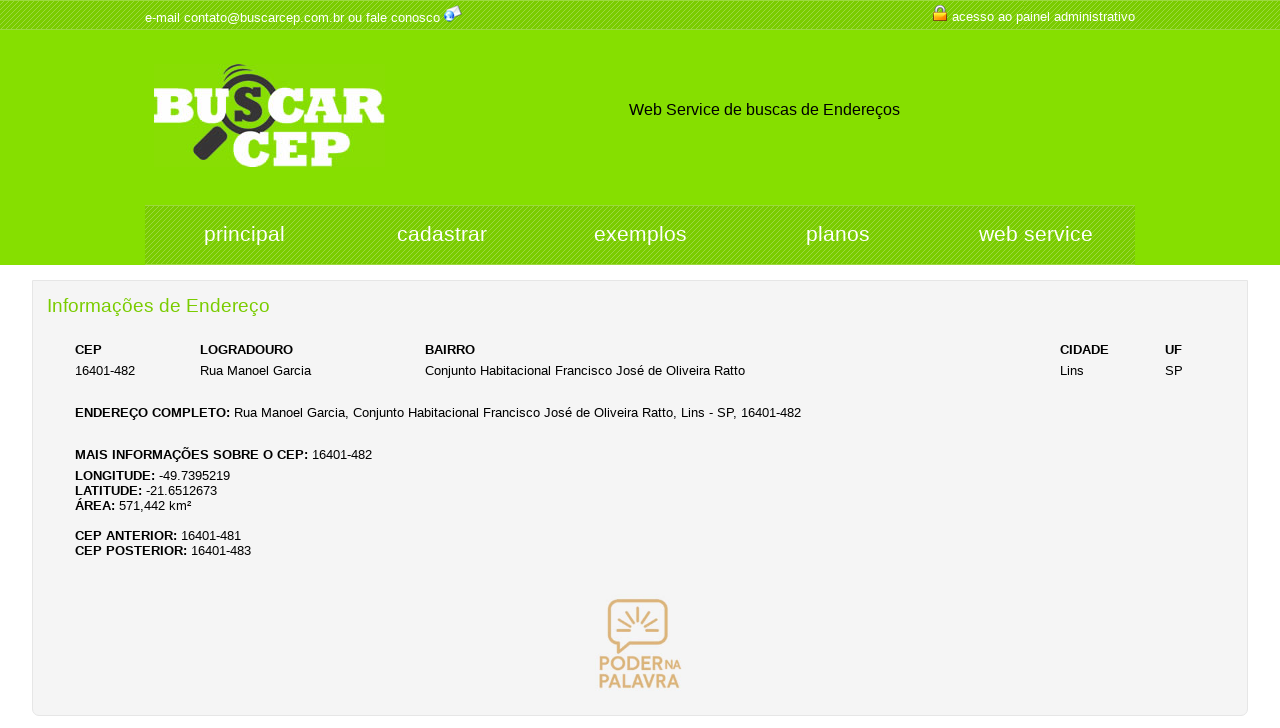

--- FILE ---
content_type: text/html
request_url: https://site.buscarcep.com.br/?secao=endereco&cep=16401482
body_size: 8697
content:
<!DOCTYPE html>
<html lang="pt-br">
<head>
    <meta http-equiv="Content-Type" content="text/html; charset=iso-8859-1" />
    <meta name="viewport" content="width=device-width, initial-scale=1.0"/>
    <title>www.BuscarCep.com.br - Web Service de Ceps</title>
    <meta name="verify-v1" content="yUZBgWaf8i6CalfXTPpy0JqezW3QaQ7/rGCNy/lYl9Y=" />
    <meta name="keywords" content="consultas buscas cep web service sms tts torpedo voz online php c# csharp asp.net asp java microsiga avdpl" />
    <meta name="robots" content="index">
    <link rel="canonical" href="https://site.buscarcep.com.br/?secao=endereco&cep=16401482"/>
    <meta name="description" content="www.BuscarCep.com.br - Web Service de Ceps" />
    <link rel="shortcut icon" type="image/x-icon" href="img/favicon.ico" />
    <link rel="icon" type="image/png" href="img/favicon-32x32.png" sizes="32x32" />
    <link rel="icon" type="image/png" href="img/favicon-16x16.png" sizes="16x16" />
    <link href="./style.min.css" rel="stylesheet" type="text/css" />
    		<script async src="https://pagead2.googlesyndication.com/pagead/js/adsbygoogle.js?client=ca-pub-7985113785761594" crossorigin="anonymous"></script>
	<script data-cfasync="false" type="text/javascript" id="clever-core">
	/* <![CDATA[ */
		(function (document, window) {
			var a, c = document.createElement("script"), f = window.frameElement;

			c.id = "CleverCoreLoader98503";
			c.src = "https://scripts.cleverwebserver.com/23143e7383f84a84350fe769e2ed140d.js";

			c.async = !0;
			c.type = "text/javascript";
			c.setAttribute("data-target", window.name || (f && f.getAttribute("id")));
			c.setAttribute("data-callback", "put-your-callback-function-here");
			c.setAttribute("data-callback-url-click", "put-your-click-macro-here");
			c.setAttribute("data-callback-url-view", "put-your-view-macro-here");

			try {
				a = parent.document.getElementsByTagName("script")[0] || document.getElementsByTagName("script")[0];
			} catch (e) {
				a = !1;
			}

			a || (a = document.getElementsByTagName("head")[0] || document.getElementsByTagName("body")[0]);
			a.parentNode.insertBefore(c, a);
		})(document, window);
	/* ]]> */
	</script>
	</head>
<body>
<div class="clever-core-ads"></div><table width="100%" border="0" align="center" cellpadding="0" cellspacing="0" bgcolor="#86DF00">
    <tr>
        <td height="30" align="center" valign="middle" class="branco" style="background-image:url(img/barra_vertical.png); background-repeat:repeat-x;"><table width="990" border="0" cellspacing="0" cellpadding="0">
                <tr>
                    <td width="50%" align="left" class="branco">e-mail contato@buscarcep.com.br ou <a href="?secao=contato">fale conosco</a> <img src="sistema/img/icones_pequenos/email.png" width="18" height="18" alt="e-mail" /></td>
                    <td width="50%" align="right" class="branco">                                                <img src="sistema/img/icones_pequenos/auth.png" width="16" height="16" alt="painel administrativo" /> <a href="?secao=adm">acesso ao painel administrativo</a>
                        </td>
                </tr>
            </table></td>
    </tr>
    <tr>
        <td height="100" align="center"><table width="990" border="0" cellspacing="0" cellpadding="0">
                <tr>
                    <td width="25%" height="175" align="center" class="branco"><img src="img/logo.jpg" alt="Buscar Cep" name="logo" width="231" height="103" id="logo" border="0" /></td>
                    <td width="75%" align="center"><table width="96%" border="0" cellspacing="0" cellpadding="0">
                            <tr>
                                <td align="center"><span class="titulos">Web Service de buscas de Endere&ccedil;os</span></td>
                            </tr>
                            <tr>
                                <td align="center">&nbsp;</td>
                            </tr>
                        </table></td>
                </tr>
            </table></td>
    </tr>
    <tr>
        <td align="center" class="titulos branco"><table width="990" border="0" cellspacing="0" cellpadding="0" style="background-image:url(img/barra_vertical_maior.png); background-repeat:repeat-x;" height="60">
                <tr>
                    <td width="20%" align="center" valign="middle" class="branco titulos3"><a href="?secao=">principal</a></td>
                    <td width="20%" align="center" valign="middle" class="branco titulos3"><a href="?secao=cadastro">cadastrar</a></td>
                    <td width="20%" align="center" valign="middle" class="branco titulos3"><a href="?secao=exemplos">exemplos</a></td>
                    <td width="20%" align="center" valign="middle" class="branco titulos3"><a href="?secao=planos">planos</a></td>
                    <td width="20%" align="center" valign="middle" class="branco titulos3"><a href="?secao=webservice">web service</a></td>
                </tr>
            </table></td>
    </tr>
    <tr>
        <td align="center" bgcolor="#D90036"></td>
    </tr>
    <tr>
        <td align="center" bgcolor="#FFFFFF">&nbsp;</td>
    </tr>
        <tr>
        <td height="400" align="center" valign="top" bgcolor="#FFFFFF"><table width="98%" border="0" align="center" cellpadding="0" cellspacing="0">
	<tr>
		<td align="center"><table width="97%" border="0" align="center" cellpadding="2" cellspacing="2" class="tabelaX tdPrataClaro">
				<tr>
					<td align="left" valign="top"><span class="titulos2 verde">Informa&ccedil;&otilde;es de Endere&ccedil;o</span></td>
				</tr>
				<tr>
					<td align="center" valign="top"><br />
												<table width="96%" border="0" cellspacing="2" cellpadding="2">
							<tbody>
								<tr>
									<td><strong>CEP</strong></td>
									<td><strong>LOGRADOURO</strong></td>
									<td><strong>BAIRRO</strong></td>
									<td><strong>CIDADE</strong></td>
									<td><strong>UF</strong></td>
								</tr>
								<tr>
									<td>16401-482</td>
									<td>Rua Manoel Garcia</td>
									<td>Conjunto Habitacional Francisco José de Oliveira Ratto</td>
									<td>Lins</td>
									<td>SP</td>
								</tr>
								<tr>
									<td colspan="5">&nbsp;</td>
								</tr>
								<tr>
									<td colspan="5"><strong>ENDEREÇO COMPLETO:</strong> Rua Manoel Garcia, Conjunto Habitacional Francisco José de Oliveira Ratto, Lins - SP, 16401-482</td>
								</tr>
								<tr>
									<td colspan="5">&nbsp;</td>
								</tr>
								<tr>
									<td colspan="5"><strong>MAIS INFORMA&Ccedil;&Otilde;ES SOBRE O CEP:</strong> 16401-482</td>
								</tr>
								<tr>
									<td colspan="5"><strong>LONGITUDE:</strong> -49.7395219<br /><strong>LATITUDE:</strong> -21.6512673<br /><strong>ÁREA:</strong> 571,442 km²<br /><br /><strong>CEP ANTERIOR:</strong> <a href="?secao=endereco&cep=16401481"><span class="preto">16401-481</span></a><br /><strong>CEP POSTERIOR:</strong> <a href="?secao=endereco&cep=16401483"><span class="preto">16401-483</span></a><br /></td>
								</tr>
							</tbody>
						</table>
						</td>
				</tr>
				<tr>
					<td align="center" valign="top">&nbsp;</td>
				</tr>
				<tr>
					<td align="center" valign="top"><a href="https://www.podernapalavra.com.br/"><img src="img/PoderNaPalavra.jpg" border="0" width="100" alt="Poder na Palavra"></a></td>
				</tr>
			</table></td>
	</tr>
</table>
</td>
    </tr>
    <tr>
        <td align="center" bgcolor="#FFFFFF">&nbsp;</td>
    </tr>
    <tr>
        <td align="center" class="txt_menor branco"><table width="990" border="0" cellspacing="0" cellpadding="0">
                <tr>
                    <td align="left" class="branco">&nbsp;</td>
                    <td align="right" class="branco">&nbsp;</td>
                    <td align="center" class="branco">&nbsp;</td>
                </tr>
                <tr>
                    <td width="45%" align="left" class="branco">www.buscarcep.com.br | <a href="?secao=politica_uso">pol&iacute;tica de uso</a> | <a href="LGPD_BUSCARCEP_20220111.pdf" target="_blank">LGPD</a> | <a href="?secao=contato">fale conosco</a> | BR</td>
                    <td width="45%" align="right" class="branco txt_menor">um produto desenvolvido por<br />
                        Host-Up Solu&ccedil;&otilde;es Web</td>
                    <td width="10%" align="center" class="branco"><a href="https://www.host-up.com" target="_blank"><img name="hostup" src="img/hostup.png" width="60" height="60" border="0" id="hostup" alt="Host-Up Soluções Web" /></a></td>
                </tr>
            </table></td>
    </tr>
    <tr>
        <td align="center" class="txt_menor">&nbsp;</td>
    </tr>
</table>
</body>
</html>


--- FILE ---
content_type: text/html; charset=utf-8
request_url: https://www.google.com/recaptcha/api2/aframe
body_size: 268
content:
<!DOCTYPE HTML><html><head><meta http-equiv="content-type" content="text/html; charset=UTF-8"></head><body><script nonce="HH1lIpbki25lKnHjqPWfYw">/** Anti-fraud and anti-abuse applications only. See google.com/recaptcha */ try{var clients={'sodar':'https://pagead2.googlesyndication.com/pagead/sodar?'};window.addEventListener("message",function(a){try{if(a.source===window.parent){var b=JSON.parse(a.data);var c=clients[b['id']];if(c){var d=document.createElement('img');d.src=c+b['params']+'&rc='+(localStorage.getItem("rc::a")?sessionStorage.getItem("rc::b"):"");window.document.body.appendChild(d);sessionStorage.setItem("rc::e",parseInt(sessionStorage.getItem("rc::e")||0)+1);localStorage.setItem("rc::h",'1770080967338');}}}catch(b){}});window.parent.postMessage("_grecaptcha_ready", "*");}catch(b){}</script></body></html>